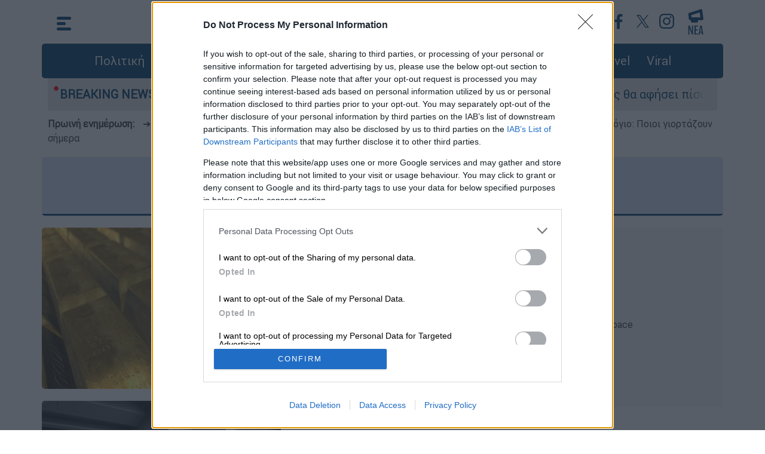

--- FILE ---
content_type: text/html; charset=utf-8
request_url: https://www.ethnos.gr/tag/9933/dolaria
body_size: 16408
content:

<!DOCTYPE html>
<html class="no-js" lang="el">
<head>
    <title>δολάρια | Έθνος </title><meta charset="UTF-8" /><meta name="description" content="Τελευταία νεα και ειδήσεις σχετικά με: δολάρια" /><meta property="og:title" content="δολάρια" /><meta property="og:description" content="Τελευταία νεα και ειδήσεις σχετικά με: δολάρια" /><meta property="og:image" content="https://cdn.ethnos.gr/images/placeholder.jpg" /><meta property="og:image:width" content="1920" /><meta property="og:image:height" content="1080" /><meta property="og:type" content="website" /><meta property="og:locale" content="el_GR" /><meta property="og:site_name" content="ΕΘΝΟΣ" /><meta name="twitter:title" content="δολάρια" /><meta name="twitter:description" content="Τελευταία νεα και ειδήσεις σχετικά με: δολάρια" /><meta name="twitter:image" content="https://cdn.ethnos.gr/images/placeholder.jpg" /><meta name="twitter:card" content="summary_large_image" /><link rel="canonical" href="https://www.ethnos.gr/tag/9933/dolaria" />


    
<meta http-equiv="x-ua-compatible" content="ie=edge" />
<meta name="viewport" content="width=device-width, initial-scale=1.0" />
<meta charset="utf-8" />
<meta property="fb:pages" content="399225520203609" />
<meta name="facebook-domain-verification" content="mzd1e8pxx75oa0nmbrjprhb8tm584c" />
<meta http-equiv="Cache-Control" content="no-cache, no-store, must-revalidate" />
<meta http-equiv="Pragma" content="no-cache" />
<meta http-equiv="Expires" content="0" />
<link rel="dns-prefetch" href="https://cdn.ethnos.gr/">
<link rel="preconnect" href="https://cdn.ethnos.gr" crossorigin>
<link rel="preconnect" href="https://cmp.inmobi.com">
<link rel="preconnect" href="https://cdn.onesignal.com">
<link rel="preconnect" href="https://www.googletagmanager.com">
<link rel="preload" href="/css/fonts/Roboto-Regular.woff" as="font" type="font/woff" crossorigin />
<link rel="preload" href="//cdn.ethnos.gr/images/placeholder.jpg" as="image" />
<link rel="preload" href="/css/bootstrap.css?v=7" as="style" />
<link rel="preload" href="/css/style.css?v=7" as="style" />
<link rel="preload" href="/js/jquery.min.js" as="script" />
<link rel="preload" href="/js/custom.js?v=1" as="script" />
<link rel="shortcut icon" href="favicon.ico" />
<link rel="icon" sizes="16x16" href="//cdn.ethnos.gr/images/favicon-16x16.png" />
<link rel="icon" sizes="32x32" href="//cdn.ethnos.gr/images/favicon-32x32.png" />
<link rel="search" type="application/opensearchdescription+xml" href="/opensearch.xml" title="Search Articles on Ethnos.gr">
<link rel="manifest" href="/manifest.json" />
<style>
@font-face {font-family: Roboto; src: url('/css/fonts/Roboto-Regular.woff') format('woff'); font-display: swap;}
@media (min-width: 1400px) {
  .container {
    max-width: 1320px;
  }
}</style>
<link rel="stylesheet" href="/css/bootstrap.css?v=7" />
<link rel="stylesheet" href="/css/style.css?v=7" />
<style>
.latestnews {width:26px; height:43px;}</style>

<script async src="https://securepubads.g.doubleclick.net/tag/js/gpt.js"></script>
<script async src="https://www.googletagmanager.com/gtag/js?id=G-FGKZJ8ZNHP"></script>
<script>
   window.dataLayer = window.dataLayer || [];
   function gtag(){dataLayer.push(arguments);}
   gtag('js', new Date());
   gtag('config', 'G-FGKZJ8ZNHP');
   if (window.location.hostname == 'www.ethnos.gr') {
      function cmp() {
      var host = 'www.ethnos.gr';
      var element = document.createElement('script');
      var firstScript = document.getElementsByTagName('script')[0];
      var url = 'https://cmp.inmobi.com'
        .concat('/choice/', 'xe6c6NKtEWBYG', '/', host, '/choice.js?tag_version=V3');
      var uspTries = 0;
      var uspTriesLimit = 3;
      element.async = true;
      element.type = 'text/javascript';
      element.src = url;
      firstScript.parentNode.insertBefore(element, firstScript);
      function makeStub() {
        var TCF_LOCATOR_NAME = '__tcfapiLocator';
        var queue = [];
        var win = window;
        var cmpFrame;
        function addFrame() {
          var doc = win.document;
          var otherCMP = !!(win.frames[TCF_LOCATOR_NAME]);

          if (!otherCMP) {
            if (doc.body) {
              var iframe = doc.createElement('iframe');

              iframe.style.cssText = 'display:none';
              iframe.name = TCF_LOCATOR_NAME;
              doc.body.appendChild(iframe);
            } else {
              setTimeout(addFrame, 5);
            }
          }
          return !otherCMP;
        }

        function tcfAPIHandler() {
          var gdprApplies;
          var args = arguments;

          if (!args.length) {
            return queue;
          } else if (args[0] === 'setGdprApplies') {
            if (
              args.length > 3 &&
              args[2] === 2 &&
              typeof args[3] === 'boolean'
            ) {
              gdprApplies = args[3];
              if (typeof args[2] === 'function') {
                args[2]('set', true);
              }
            }
          } else if (args[0] === 'ping') {
            var retr = {
              gdprApplies: gdprApplies,
              cmpLoaded: false,
              cmpStatus: 'stub'
            };

            if (typeof args[2] === 'function') {
              args[2](retr);
            }
          } else {
            if(args[0] === 'init' && typeof args[3] === 'object') {
              args[3] = Object.assign(args[3], { tag_version: 'V3' });
            }
            queue.push(args);
          }
        }

        function postMessageEventHandler(event) {
          var msgIsString = typeof event.data === 'string';
          var json = {};

          try {
            if (msgIsString) {
              json = JSON.parse(event.data);
            } else {
              json = event.data;
            }
          } catch (ignore) {}

          var payload = json.__tcfapiCall;

          if (payload) {
            window.__tcfapi(
              payload.command,
              payload.version,
              function(retValue, success) {
                var returnMsg = {
                  __tcfapiReturn: {
                    returnValue: retValue,
                    success: success,
                    callId: payload.callId
                  }
                };
                if (msgIsString) {
                  returnMsg = JSON.stringify(returnMsg);
                }
                if (event && event.source && event.source.postMessage) {
                  event.source.postMessage(returnMsg, '*');
                }
              },
              payload.parameter
            );
          }
        }

        while (win) {
          try {
            if (win.frames[TCF_LOCATOR_NAME]) {
              cmpFrame = win;
              break;
            }
          } catch (ignore) {}

          if (win === window.top) {
            break;
          }
          win = win.parent;
        }
        if (!cmpFrame) {
              addFrame();
              win.__tcfapi = tcfAPIHandler;
              win.addEventListener('message', postMessageEventHandler, false);
          };
        };
        makeStub();
        var uspStubFunction = function() {
        var arg = arguments;
        if (typeof window.__uspapi !== uspStubFunction) {
          setTimeout(function() {
            if (typeof window.__uspapi !== 'undefined') {
              window.__uspapi.apply(window.__uspapi, arg);
            }
          }, 500);
        }
       };
       var checkIfUspIsReady = function() {
        uspTries++;
        if (window.__uspapi === uspStubFunction && uspTries < uspTriesLimit) {
          console.warn('USP is not accessible');
        } else {
          clearInterval(uspInterval);
        }
      };
      if (typeof window.__uspapi === 'undefined') {
        window.__uspapi = uspStubFunction;
        var uspInterval = setInterval(checkIfUspIsReady, 6000);
          };
        };
       cmp();
       initA = function () {
            setTimeout(function () { 
                    var firstAction = true;
                        if (window.__tcfapi) {
                        window.__tcfapi('addEventListener', 2, function (tcData, listenerSuccess) {
                            if (listenerSuccess) {
                                if (tcData.eventStatus === 'useractioncomplete' ||
                                    tcData.eventStatus === 'tcloaded') {
                                    if (firstAction) {
                                        googletag.pubads().refresh();
                                        firstAction = false;
                                    };
                                };
                            };
                        });
                    };
                setTimeout(function () {
                    const scripts = [
                        "//cdn.onesignal.com/sdks/OneSignalSDK.js"
                    ];
                    for (const script of scripts) {
                        const scriptTag = document.createElement("script");
                        scriptTag.src = script;
                        scriptTag.async = 1;
                        document.head.appendChild(scriptTag);
                        console.log('appended: ' + script);
                    };
                    window.OneSignal = window.OneSignal || [];
                    OneSignal.push(function () {
                        OneSignal.init({
                            appId: "f501735a-9dd6-4cb3-a3c9-7aacc864c3d3",
                        });
                    });
                }, 2000);
                }, 1500);
            };
       window.addEventListener("DOMContentLoaded", initA() , true);
   };
</script>

<script type="application/ld+json">{
    "@context":"https://schema.org",
    "@type":"WebSite",
    "url":"https://www.ethnos.gr/",
    "potentialAction": {
    "@type":"SearchAction",
    "target":"https://www.ethnos.gr/search?q={search_term_string}",
    "query-input":"required name=search_term_string"
    }, "@graph": [{
    "@type":"Organization",
    "@id":"https://www.ethnos.gr/#organization",
    "sameAs": [
        "https://www.facebook.com/ethnosonline",
        "https://twitter.com/ethnosgr",
        "https://www.instagram.com/ethnosnewspaper/"
    ],
        "name":"Ethnos",
        "url":"https://www.ethnos.gr/"
    },{
        "@type":"WebSite",
        "@id":"https://www.ethnos.gr/",
        "name":"Ethnos",
        "url":"https://www.ethnos.gr/"
    }
 ]};
</script>
<script data-schema="NewsMediaOrganization" type="application/ld+json">
  {
    "@context":"http://schema.org",
    "@type":"NewsMediaOrganization",
    "name":"ΕΘΝΟΣ",
    "url":"https://www.ethnos.gr",
    "address":[{
      "@type":"PostalAddress",
      "addressCountry":"Greece",
      "addressLocality":"Αττική",
      "addressRegion":"GR",
      "postalCode":"19400",
      "streetAddress":"2ο χλμ Μαρκοπούλου Κορωπί"
    }],
    "contactPoint":[{
      "@type":"ContactPoint",
      "areaServed":"GR",
      "contactType":"customer service",
      "telephone":"+302112122000"
    }],
    "logo": {
      "@type":"ImageObject",
      "url": "https://cdn.ethnos.gr/images/logo.png",
      "height":60,
      "width":260
    }
  }
</script>
<!-- Meta Pixel Code -->
<script>
!function(f,b,e,v,n,t,s)
{if(f.fbq)return;n=f.fbq=function(){n.callMethod?
n.callMethod.apply(n,arguments):n.queue.push(arguments)};
if(!f._fbq)f._fbq=n;n.push=n;n.loaded=!0;n.version='2.0';
n.queue=[];t=b.createElement(e);t.async=!0;
t.src=v;s=b.getElementsByTagName(e)[0];
s.parentNode.insertBefore(t,s)}(window, document,'script',
'https://connect.facebook.net/en_US/fbevents.js');
fbq('init', '501853401650765');
fbq('track', 'PageView');
</script>
<!-- End Meta Pixel Code -->
<style>
#__overlay {
    position:fixed;
    background-color:rgba(0,0,0,.5);
    top:0; left:0;
    width:100%; height:100%;
    z-index:2147483645;
}
.__creative {
    z-index:2147483646;
    position:absolute;
    top:calc(50% - 180px);
    left:calc(50% - 320px);
    max-width:80%;
}
.__creative img {
    width:100%;
    max-width:640px;
}
#efood {
    box-shadow: rgba(0, 0, 0, 0.25) 0px 54px 55px, rgba(0, 0, 0, 0.12) 0px -12px 30px, rgba(0, 0, 0, 0.12) 0px 4px 6px, rgba(0, 0, 0, 0.17) 0px 12px 13px, rgba(0, 0, 0, 0.09) 0px -3px 5px;
}
.__close {
    z-index:2147483647;
    position:absolute;
    top:calc(50% - 160px);
    left:calc(50% + 270px);
    cursor:pointer;
}
.__close img {
    width:30px;
}
@media (max-width: 640px) {
    .__creative {
            top:100px;
            left:0;
            max-width:unset;
            padding:20px;
    }
        .__close { 
            top:30px;
            right:30px;
            left:unset;
    }
}
</style> 
    <script>
    window.googletag = window.googletag || { cmd: [] };
    googletag.cmd.push(function() {
        googletag.defineSlot('/21771721121/ethnos.gr/ros_sidebar_1', [[300, 250], [336, 280], [300, 600]], 'ros_sidebar_1').addService(googletag.pubads());
        googletag.defineSlot('/21771721121/ethnos.gr/prestitial', [1, 1], 'div-gpt-ad-1695307072577-0').addService(googletag.pubads());
        googletag.defineSlot('/21771721121/ethnos.gr/skin', [1, 1], 'div-gpt-ad-1707219282792-0').addService(googletag.pubads());
        googletag.pubads().disableInitialLoad();
        googletag.pubads().enableSingleRequest();
        googletag.pubads().collapseEmptyDivs();
        googletag.enableServices();
    });   
    </script>
</head>
<body>
    


    <div class="container p-0">
        
        <style type="text/css">
            .morningalert {
                padding:10px 10px 0 10px;
                font-weight:bold;
            }
            .morningalert a {
                font-weight:normal;
                color:#3d3d3d;
                padding:0 10px 0 10px;
            }
            @media (max-width: 540.98px) {
                .morningalert a {
                    padding: 0 
                }
                .morningalert a:first-child:before {
                    content: "\a";
                    white-space: pre;
                }
            }
        </style>
        <button type="button" class="scroll-top" aria-label="Go to the top" style="display: none;">&nbsp;</button>
        <header class="header">
           <div class="main-top-header container p-0">
                <div class="header-container p-0">
                    <div class="menu">
                        <div id="js-hamburger">

                    <svg xmlns="http://www.w3.org/2000/svg" width="24" height="23" viewBox="0 0 24 23" class="menu-icon">
                      <g id="Group_62" data-name="Group 62" transform="translate(-28.5 -24.5)">
                        <line id="Line_2A" data-name="Line 2A" x1="19" transform="translate(31 27)" fill="none" stroke="#004071" stroke-linecap="round" stroke-width="5"/>
                        <line id="Line_3A" data-name="Line 3A" x1="10" transform="translate(31 36)" fill="none" stroke="#004071" stroke-linecap="round" stroke-width="5"/>
                        <line id="Line_4A" data-name="Line 4A" x1="19" transform="translate(31 45)" fill="none" stroke="#004071" stroke-linecap="round" stroke-width="5"/>
                      </g>
                    </svg>
                    <svg xmlns="http://www.w3.org/2000/svg" width="25.071" height="25.071" viewBox="0 0 25.071 25.071" class="menu-close">
                      <g id="Group_63" data-name="Group 63" transform="translate(-27.464 -23.464)">
                        <line id="Line_2" data-name="Line 2" x1="18" y1="18" transform="translate(31 27)" fill="none" stroke="#fff" stroke-linecap="round" stroke-width="5"/>
                        <line id="Line_18" data-name="Line 18" x1="18" y1="18" transform="translate(49 27) rotate(90)" fill="none" stroke="#fff" stroke-linecap="round" stroke-width="5"/>
                      </g>
                    </svg>
                 </div>
                        <nav class="container p-0 nav">
                            <div class="menu-left-list col-12">
                                <div class="row">
                                    <div class="col-xl-4 col-lg-4 col-md-12 col-sm-12 col-xs-12">
                                        <ul class="first-level-list list-unstyled">
                                            
                                            <li><a href="/politics">Πολιτική</a></li>
                                            <li>
                                                <span class="submenu-item">
                                                    <a href="/economy" aria-label="Οικονομία">Οικονομία</a>
                                                    <span class="mobile-expander">
                                                        <span class="toggle-icon"></span>
                                                    </span>
                                                </span>
                                                <ul class="second-level-list list-unstyled">
                                                    <li><a href="/market" aria-label="Market">Market</a></li>
                                                </ul>
                                            </li>
                                            <li><a href="/greece" aria-label="Ελλάδα">Ελλάδα</a></li>
                                            <li><a href="/world" aria-label="Κόσμος">Κόσμος</a></li>
                                            <li><a href="/sports" aria-label="Αθλητισμός">Αθλητισμός</a></li>
                                            <li><a href="/opinions" aria-label="Απόψεις">Απόψεις</a></li>
                                            <li><a href="/videos" aria-label="Videos">Videos</a></li>
                                            <li>
                                                <span class="submenu-item">
                                                    <a href="/lifestyle" aria-label="Ψυχαγωγία">Ψυχαγωγία</a>
                                                    <span class="mobile-expander">
                                                        <span class="toggle-icon"></span>
                                                    </span>
                                                </span>
                                                <ul class="second-level-list list-unstyled">
                                                    <li><a href="/tv-media" aria-label="Τηλεόραση">Τηλεόραση</a></li>
                                                </ul>
                                            </li>
                                        </ul>
                                    </div>
                                 <div class="col-xl-4 col-lg-4 col-md-12 col-sm-12 col-xs-12">
                                        <ul class="first-level-list list-unstyled">
                                            <li>
                                                <span class="submenu-item">
                                                    <a href="/foodanddrink" aria-label="Φαγητό & Ποτό">Food & Drink</a>
                                                    <span class="mobile-expander">
                                                        <span class="toggle-icon"></span>
                                                    </span>
                                                </span>
                                                <ul class="second-level-list list-unstyled">
                                                    <li><a href="/syntages" aria-label="Συνταγές">Συνταγές</a></li>
                                                </ul>
                                            </li>
                                            <li><a href="/travel" aria-label="Travel">Travel</a></li>
                                            <li><a href="/health" aria-label="Υγεία">Υγεία</a></li>
                                            <li><a href="/paideia" aria-label="Παιδεία">Παιδεία</a></li>
                                            <li>
                                                <span class="submenu-item">
                                                    <a href="/culture" aria-label="Πολιτισμός">Πολιτισμός</a>
                                                    <span class="mobile-expander">
                                                        <span class="toggle-icon"></span>
                                                    </span>
                                                </span>
                                                <ul class="second-level-list list-unstyled">
                                                    <li><a href="/book" aria-label="Υγεία">Βιβλίο</a></li>
                                                    <li><a href="/theatre" aria-label="Θέατρο">Θέατρο</a></li>
                                                    <li><a href="/music" aria-label="Μουσική">Μουσική</a></li>
                                                    <li><a href="/cinema" aria-label="Cinema">Cinema</a></li>
                                                </ul>
                                            </li>
                                            <li><a href="/weather" aria-label="Ο καιρός">Καιρός</a></li>
                                        </ul>
                                    </div>
                                    <div class="col-xl-4 col-lg-4 col-md-12 col-sm-12 col-xs-12">
                                        <ul class="first-level-list list-unstyled">
                                            <li><a href="/technology" aria-label="Τεχνολογία">Τεχνολογία</a></li>
                                            <li><a href="/auto" aria-label="Auto">Auto</a></li>
                                            <li><a href="/moto" aria-label="Moto">Moto</a></li>
                                            <li><a href="/viral" aria-label="Viral">Viral</a></li>
                                            <li>
                                                <span class="submenu-item">
                                                    <a href="/history" aria-label="Ιστορία">Ιστορία</a>
                                                    <span class="mobile-expander">
                                                        <span class="toggle-icon"></span>
                                                    </span>
                                                </span>
                                                <ul class="second-level-list list-unstyled">
                                                    <li><a href="/todayinhistory" aria-label="Σαν σήμερα">Σαν σήμερα</a></li>
                                                </ul>
                                            </li>
                                            <li><a href="/pet" aria-label="Κατοικίδιο">Κατοικίδιο</a></li>
                                            <li><a href="/fashiondesign" aria-label="Μόδα & Σχέδιο">Fashion & Design</a></li>
                                            <li><a href="/frontpages" aria-label="Πρωτοσέλιδα">Πρωτοσέλιδα</a></li>
                                        </ul>
                                        <div class="menu-search-btn">
                                            <a type="button" class="btn btn-lg btn-secondary" href="/search" aria-label="Αναζήτηση">αναζήτηση άρθρου</a>
                                        </div>
                                    </div>
                                </div>
                                <div class="row menu-social-app-container">
                                    <div class="col-xl-6 col-lg-6 col-md-12 col-sm-12 col-xs-12">
                                        <div class="title">
                                            Ακολουθήστε το Έθνος στα κοινωνικά δίκτυα
                                        </div>
                                        <div class="social-links">
                                            <a href="https://www.youtube.com/channel/UCb0SCTuWPy0Lgr4NBYWzuGQ"  aria-label="Subscribe to our YouTube Channel">
                                                <img src="//cdn.ethnos.gr/images/YT_icon.svg" alt="Subscribe to our YouTube Channel" width="40" height="40" />
                                            </a>
                                            <a href="https://www.facebook.com/ethnosonline"  aria-label="Ethnos on FaceBook">
                                                <img src="//cdn.ethnos.gr/images/fb_icon.svg" alt="Follow us on FaceBook" />
                                            </a>
                                            <a href="https://twitter.com/ethnosgr"  aria-label="Ethnos on X">
                                                <svg xmlns="http://www.w3.org/2000/svg" width="40" height="40" viewBox="0 0 40 40"><defs><style>.z{fill:#fff;}.y{fill:#004071;}</style></defs><g transform="translate(19625 -8861)"><circle class="z" cx="20" cy="20" r="20" transform="translate(-19625 8861)"/><path class="y" d="M12.379,9l7.744-9H18.288L11.564,7.816,6.194,0H0L8.121,11.819,0,21.258H1.835L8.936,13l5.671,8.254H20.8L12.379,9ZM9.866,11.923l-.823-1.177L2.5,1.381H5.315L10.6,8.939l.823,1.177,6.868,9.824H15.47l-5.6-8.016Z" transform="translate(-19615 8870)"/></g></svg>
                                            </a>
                                            <a href="https://www.instagram.com/ethnosnewspaper"  aria-label="Ethnos on Instagram">
                                                <img src="//cdn.ethnos.gr/images/IG_icon.svg" alt="Follow us on Instagram" />
                                            </a>
                                        </div>
                                    </div>
                                    <div class="col-xl-6 col-lg-6 col-md-12 col-sm-12 col-xs-12">
                                        <div class="title">
                                            Κατέβαστε την εφαρμογή του Έθνους για κινητά
                                        </div>
                                        <div class="apps-links">
                                            <a href="https://apps.apple.com/gr/app/%CE%AD%CE%B8%CE%BD%CE%BF%CF%82/id1484970743?l=el"  aria-label="ΕΘΝΟΣ on AppStore">
                                                <img src="//cdn.ethnos.gr/images/Appstore.svg" alt="ΕΘΝΟΣ on AppStore" width="120" height="40" />
                                            </a>
                                            <a href="https://play.google.com/store/apps/details?id=gr.ethnos.app&hl=el&gl=US"  aria-label="ΕΘΝΟΣ on PlayStore">
                                                <img src="//cdn.ethnos.gr/images/GoogleStore.svg" alt="ΕΘΝΟΣ on PlayStore" width="135" height="40" />
                                            </a>
                                        </div>
                                    </div>
                                </div>
                                <div class="row">
                                    <div class="menu-footer-container col-xl-12 col-lg-12 col-md-12 col-sm-12 col-xs-12">
                                        <div>
                                            <a href="/oroi-xrisis"  aria-label="ΟΡΟΙ ΧΡΗΣΗΣ">ΟΡΟΙ ΧΡΗΣΗΣ</a>
                                        </div>
                                        <div>
                                            <a href="/privacy-policy"  aria-label="ΠΡΟΣΩΠΙΚΑ ΔΕΔΟΜΕΝΑ">ΠΡΟΣΩΠΙΚΑ ΔΕΔΟΜΕΝΑ</a>
                                        </div>
                                        <div>
                                            <a href="/cookies-policy"  aria-label="ΠΟΛΙΤΙΚΗ COOKIES">ΠΟΛΙΤΙΚΗ COOKIES</a>
                                        </div>
                                        <div>
                                            <a href="/about-us"  aria-label="ΠΟΙΟΙ ΕΙΜΑΣΤΕ">ΠΟΙΟΙ ΕΙΜΑΣΤΕ</a>
                                        </div>
                                        <div>
                                            <a href="/authors-list"  aria-label="ΑΡΘΟΓΡΑΦΟΙ">ΑΡΘΟΓΡΑΦΟΙ</a>
                                        </div>
                                    </div>
                                </div>
                            </div>
                        </nav>
                    </div>
                    <a class="logo" aria-label="Ethnos.gr - Homepage" href="/" title="ΕΘΝΟΣ - Ειδήσεις από την Ελλάδα και τον κόσμο"></a>
                    <div class="search">
                        <div class="menu2">
                            <div class="header-social-links">
                                <a href="https://www.youtube.com/channel/UCb0SCTuWPy0Lgr4NBYWzuGQ" target="_blank"  aria-label="Our YouTube Channel">
                                    
<svg xmlns="http://www.w3.org/2000/svg" width="40" height="40" viewBox="0 0 40 40">
  <g id="Group_758" data-name="Group 758" transform="translate(-798 -238)">
    <g id="Ellipse_22" data-name="Ellipse 22" transform="translate(798 238)" fill="#fff" stroke="#fff" stroke-width="1">
      <circle cx="20" cy="20" r="20" stroke="none"/>
      <circle cx="20" cy="20" r="19.5" fill="none"/>
    </g>
    <path id="Path_85" data-name="Path 85" d="M32.478,36.75a3.141,3.141,0,0,0-2.21-2.225C28.318,34,20.5,34,20.5,34s-7.818,0-9.767.526a3.141,3.141,0,0,0-2.21,2.225,35.365,35.365,0,0,0,0,12.113,3.141,3.141,0,0,0,2.21,2.225c1.95.526,9.767.526,9.767.526s7.818,0,9.767-.526a3.141,3.141,0,0,0,2.21-2.225,35.365,35.365,0,0,0,0-12.113ZM17.943,46.524V39.09l6.534,3.717Z" transform="translate(797.5 215)" fill="#004071"/>
  </g>
</svg>

                                </a>
                                <a href="https://www.facebook.com/ethnosonline" target="_blank"  aria-label="Ethnos on Facebook">
                                    <svg xmlns="http://www.w3.org/2000/svg" width="40" height="40" viewBox="0 0 40 40">
                                        <g id="Group_759" data-name="Group 759" transform="translate(-259 -674)">
                                            <g id="Ellipse_16" data-name="Ellipse 16" transform="translate(259 674)" fill="#fff" stroke="#fff" stroke-width="1">
                                            <circle cx="20" cy="20" r="20" stroke="none"/>
                                            <circle cx="20" cy="20" r="19.5" fill="none"/>
                                            </g>
                                            <path id="Path_9" data-name="Path 9" d="M66.648,46.789H62.062V35.4H58.22V30.939h3.825V27.666c0-3.8,2.324-5.877,5.728-5.877a31.144,31.144,0,0,1,3.431.176v3.969H68.845c-1.841,0-2.2.878-2.2,2.164v2.841h4.414L70.49,35.4H66.648Z" transform="translate(214.288 659.711)" fill="#004071"/>
                                        </g>
                                    </svg>

                                </a>
                                <a href="https://x.com/ethnosgr" target="_blank"  aria-label="Ethnos on Twitter">
                                   <svg xmlns="http://www.w3.org/2000/svg" width="40" height="40" viewBox="0 0 40 40" fill="#FFF"><g transform="translate(19625 -8861)"><circle class="z" cx="20" cy="20" r="20" transform="translate(-19625 8861)"/><path class="y" d="M12.379,9l7.744-9H18.288L11.564,7.816,6.194,0H0L8.121,11.819,0,21.258H1.835L8.936,13l5.671,8.254H20.8L12.379,9ZM9.866,11.923l-.823-1.177L2.5,1.381H5.315L10.6,8.939l.823,1.177,6.868,9.824H15.47l-5.6-8.016Z" transform="translate(-19615 8870)"/></g></svg>
                                </a>

                                <a href="https://www.instagram.com/ethnosgr/" target="_blank"  aria-label="Ethnos on Instagram">
                                    <svg xmlns="http://www.w3.org/2000/svg" width="40" height="40" viewBox="0 0 40 40">
  <g id="Group_761" data-name="Group 761" transform="translate(-978 -238)">
    <circle id="Ellipse_23" data-name="Ellipse 23" cx="20" cy="20" r="20" transform="translate(978 238)" fill="#fff"/>
    <path id="Path_88" data-name="Path 88" d="M862.046,434.775a9.172,9.172,0,0,1-.581,3.034,6.392,6.392,0,0,1-3.656,3.656,9.172,9.172,0,0,1-3.034.581c-1.333.061-1.759.075-5.154.075s-3.821-.014-5.154-.075a9.172,9.172,0,0,1-3.034-.581,6.392,6.392,0,0,1-3.656-3.656,9.17,9.17,0,0,1-.581-3.034c-.061-1.333-.075-1.759-.075-5.154s.014-3.821.075-5.154a9.17,9.17,0,0,1,.581-3.034,6.392,6.392,0,0,1,3.656-3.656,9.171,9.171,0,0,1,3.034-.581c1.333-.061,1.759-.075,5.154-.075s3.82.014,5.154.075a9.171,9.171,0,0,1,3.034.581,6.392,6.392,0,0,1,3.656,3.656,9.172,9.172,0,0,1,.581,3.034c.061,1.333.075,1.759.075,5.154s-.014,3.821-.075,5.154Zm-2.235-10.212a6.926,6.926,0,0,0-.431-2.325A4.146,4.146,0,0,0,857,419.862a6.926,6.926,0,0,0-2.325-.431c-1.32-.06-1.716-.073-5.059-.073s-3.739.013-5.059.073a6.927,6.927,0,0,0-2.325.431,4.146,4.146,0,0,0-2.376,2.376,6.927,6.927,0,0,0-.431,2.325c-.06,1.32-.073,1.716-.073,5.059s.013,3.739.073,5.059a6.927,6.927,0,0,0,.431,2.325,4.146,4.146,0,0,0,2.376,2.376,6.927,6.927,0,0,0,2.325.431c1.32.06,1.716.073,5.059.073s3.739-.013,5.059-.073A6.927,6.927,0,0,0,857,439.38,4.146,4.146,0,0,0,859.38,437a6.926,6.926,0,0,0,.431-2.325c.06-1.32.073-1.716.073-5.059s-.013-3.739-.073-5.059Zm-10.19,11.474a6.415,6.415,0,1,1,6.415-6.415,6.415,6.415,0,0,1-6.415,6.415Zm0-10.593a4.178,4.178,0,1,0,4.178,4.178,4.178,4.178,0,0,0-4.178-4.178Zm6.661-.986a1.5,1.5,0,1,1,1.5-1.5,1.5,1.5,0,0,1-1.5,1.5Z" transform="translate(148.879 -172.121)" fill="#004071"/>
  </g>
</svg>
                                </a>
                            </div>
                            <div class="news">
                                <a href="/news" aria-label="Τελευταία νέα">
                                    
                                    <svg version="1.1" class="latestnews" xmlns="http://www.w3.org/2000/svg" xmlns:xlink="http://www.w3.org/1999/xlink" x="0px" y="0px"
	 viewBox="0 0 28.2 46.3" style="enable-background:new 0 0 28.2 46.3;" xml:space="preserve">
<style type="text/css">
	.st1{fill:#004071;}
</style>
<g id="Group_778" transform="translate(-366.771 31.579) rotate(-7)">
	<g id="Group_777" transform="translate(342 -11)">
		<path id="Line_2" class="st1" d="M49,47.5c-0.1,0-0.2,0-0.4,0l-21-3c-1.4-0.2-2.3-1.5-2.1-2.8c0.2-1.4,1.5-2.3,2.8-2.1l0,0l21,3
			c1.4,0.2,2.3,1.5,2.1,2.8C51.3,46.6,50.2,47.5,49,47.5z"/>
		<path id="Line_18" class="st1" d="M28,36.5c-1.2,0-2.2-0.9-2.5-2c-0.3-1.4,0.6-2.7,2-2.9l0,0l21-4c1.4-0.3,2.7,0.6,2.9,2l0,0
			c0.3,1.4-0.6,2.7-2,2.9l0,0l-21,4C28.3,36.5,28.2,36.5,28,36.5z"/>
		<path id="Line_51" class="st1" d="M28,44.5c-1.4,0-2.5-1.1-2.5-2.5l0-8c0-1.4,1.1-2.5,2.5-2.5c1.4,0,2.5,1.1,2.5,2.5l0,8
			C30.5,43.4,29.4,44.5,28,44.5z"/>
		<path id="Line_52" class="st1" d="M49,47.5c-1.4,0-2.5-1.1-2.5-2.5l0-15c0-1.4,1.1-2.5,2.5-2.5s2.5,1.1,2.5,2.5l0,15
			C51.5,46.4,50.4,47.5,49,47.5z"/>
		<path id="Line_53" class="st1" d="M31,49.5c-1.4,0-2.5-1.1-2.5-2.5v-3c0-1.4,1.1-2.5,2.5-2.5c1.4,0,2.5,1.1,2.5,2.5v3
			C33.5,48.4,32.4,49.5,31,49.5z"/>
		<path id="Line_54" class="st1" d="M39,50.5c-1.4,0-2.5-1.1-2.5-2.5v-3c0-1.4,1.1-2.5,2.5-2.5c1.4,0,2.5,1.1,2.5,2.5v3
			C41.5,49.4,40.4,50.5,39,50.5z"/>
		<path id="Line_55" class="st1" d="M39,50.5c-0.1,0-0.2,0-0.3,0l-8-1c-1.4-0.2-2.3-1.4-2.2-2.8c0.2-1.4,1.4-2.3,2.8-2.2l0,0l8,1
			c1.4,0.2,2.3,1.4,2.2,2.8C41.3,49.6,40.3,50.5,39,50.5z"/>
	</g>
</g>
<g>
	<path class="st1" d="M1.2,46.3c-0.1,0-0.2,0-0.2-0.1c0-0.1-0.1-0.2-0.1-0.5V30.6C0.9,30.2,1,30,1.2,30h1.7c0.2,0,0.3,0.1,0.4,0.4
		l3.8,10.3c0,0.1,0,0,0.1,0l0-0.1v-10c0-0.4,0.1-0.6,0.3-0.6h1.4c0.2,0,0.3,0.2,0.3,0.6v15.2c0,0.2,0,0.4-0.1,0.4
		c0,0.1-0.1,0.1-0.2,0.1H7.7c-0.1,0-0.2,0-0.2-0.1c-0.1-0.1-0.2-0.2-0.2-0.3L2.9,34.7c0-0.1-0.1,0-0.1,0.1c0,0,0,0,0,0.1v10.9
		c0,0.2,0,0.4-0.1,0.5c0,0.1-0.1,0.1-0.2,0.1H1.2z"/>
	<path class="st1" d="M12.1,46.3c-0.1,0-0.2,0-0.2-0.1c0-0.1-0.1-0.2-0.1-0.4V30.5c0-0.2,0-0.3,0.1-0.4c0-0.1,0.1-0.1,0.2-0.1h6
		c0.1,0,0.1,0,0.1,0c0,0,0.1,0.1,0.1,0.1c0,0.1,0,0.2,0,0.3v0.9c0,0.2,0,0.3-0.1,0.4c0,0.1-0.1,0.1-0.2,0.1h-3.9
		c-0.1,0-0.1,0.1-0.1,0.4v4.6c0,0.1,0,0.1,0,0.2c0,0.1,0.1,0.1,0.1,0.1h3.1c0.2,0,0.3,0.2,0.3,0.5v0.9c0,0.3-0.1,0.5-0.3,0.5h-3.1
		c0,0-0.1,0-0.1,0.1c0,0.1,0,0.2,0,0.2v5.2h4.1c0.1,0,0.1,0,0.2,0c0,0,0.1,0.1,0.1,0.1c0,0.1,0,0.2,0,0.3v0.9c0,0.2,0,0.3-0.1,0.4
		c0,0.1-0.1,0.1-0.2,0.1H12.1z"/>
	<path class="st1" d="M19.8,46.3c-0.1,0-0.2-0.1-0.2-0.3v-0.2c0-0.1,0-0.2,0-0.2l2.6-15c0.1-0.4,0.2-0.6,0.4-0.6h2.3
		c0.2,0,0.3,0.2,0.4,0.6l2.5,15c0,0,0,0.1,0,0.1c0,0.1,0,0.1,0,0.2c0,0,0,0.1,0,0.1c0,0.2-0.1,0.3-0.2,0.3h-1.9
		c-0.2,0-0.3-0.2-0.4-0.5L25,43c0-0.2-0.1-0.3-0.1-0.3h-2.7c-0.1,0-0.1,0.1-0.1,0.3l-0.5,2.9c0,0.2-0.1,0.3-0.1,0.4
		c0,0.1-0.1,0.1-0.2,0.1H19.8z M22.5,41.3h2.3c0.1,0,0.1-0.1,0.1-0.2c0,0,0-0.1,0-0.1l-1.1-8.8c0-0.1,0-0.1,0-0.1c0,0,0,0,0,0.1
		L22.3,41c0,0.1,0,0.1,0,0.1C22.3,41.2,22.4,41.3,22.5,41.3z"/>
</g>
</svg>

                                </a>
                            </div>
                        </div>
                    </div>
                </div>
            </div>
         <div>
                <div class="col-12 menu-container d-none d-lg-block">
                    <ul class="list-inline">
                        <li class="list-inline-item"><a href="/politics" aria-label="Πολιτική">Πολιτική</a></li>
                        <li class="list-inline-item"><a href="/economy" aria-label="Οικονομία">Οικονομία</a></li>
                        <li class="list-inline-item"><a href="/greece" aria-label="Ελλάδα">Ελλάδα</a></li>
                        <li class="list-inline-item"><a href="/world" aria-label="Κόσμος">Κόσμος</a></li>
                        <li class="list-inline-item"><a href="/sports" aria-label="Αθλητισμός">Αθλητισμός</a></li>
                        <li class="list-inline-item"><a href="/lifestyle" aria-label="Ψυχαγωγία">Ψυχαγωγία</a></li>


                        <li class="list-inline-item"><a href="/foodanddrink" aria-label="Food">Food & Drink</a></li>
                        <li class="list-inline-item"><a href="/travel" aria-label="Travel">Travel</a></li>

                        <li class="list-inline-item"><a href="/viral" aria-label="Viral">Viral</a></li>

                       
                    </ul>
                </div>
            </div>
            <div>
                <div class="col-12 breaking-news-container">
                    <span class="title text-nowrap">BREAKING NEWS:
                    </span>
                    <span class="text">
                    <div class="ticker-wrap"><div class="ticker"><a class="ticker__item" href="/ethnosvidcasts/article/394752/karystianoymepoioysthapaeikaipoioysthaafhseipisodenthelooyep15">Καρυστιανού: Με ποιούς θα πάει και ποιούς θα αφήσει πίσω; «Δεν θέλω ου!» (Ep15)</a><a class="ticker__item" href="/World/article/394757/irandenthaginoynapagxonismoishmerahayrioanoixexanaoenaeriosxorostoy">Ιράν: «Δεν θα γίνουν απαγχονισμοί σήμερα ή αύριο» - Άνοιξε ξανά ο εναέριος χώρος του</a><a class="ticker__item" href="/greece/article/394758/shmerahypodoxhthsfregatasbelharrakimonsymbolomiasneasepoxhsgiatopolemikonaytiko">
Σήμερα η υποδοχή της φρεγάτας Belharra «Κίμων» - «Σύμβολο μιας νέας εποχής για το Πολεμικό Ναυτικό»
</a></div></div>

                    </span>
                </div>
            </div>

            
            <div class="morningalert">Πρωινή ενημέρωση: <a href="/frontpages">➔ Δείτε τα πρωτοσέλιδα των εφημερίδων</a> | <a href="/weather">➔ Μάθετε περισσότερα για τον καιρό σήμερα</a> | <a href="/tag/50/eortologio">➔ Εορτολόγιο: Ποιοι γιορτάζουν σήμερα</a></div>
            

        </header>    
        <main role="main" class="main-container mt-0">

            <div class="category-title-container tagheader">Τελευταία νέα και ειδήσεις σχετικά με:<h1 class="cat-title">ΔΟΛΑΡΙΑ</h1></div>


            
            


            <div class="row tag-sidebar-container">
                <div class="exo-sidebar-sticky col-xl-8 col-lg-12 col-md-12 col-sm-12 col-xs-12">
                    <div class="sidebar-inner">
                        <div class="posts-container tag-feeds">
                            <div class="main-content">
                                <div class="single-post-container"><a href="/Economy/article/392407/neoistorikorekorgiatonxrysota438376dolariaanaoyggiahtimhtoy"><img class="lozad single-image" src="https://cdn.ethnos.gr/images/placeholder.jpg" data-src="//cdn.ethnos.gr/imgHandler/680/2dfd30fb-85b5-4028-935d-1c2046155a57.jpg" alt="" /></a><div class="single-wrapper image"><div class="single-category"><a href="/Economy">Οικονομία</a> | <a href="/archive/22-12-2025">22.12.2025 10:00</a></div><a class="single-title" href="/Economy/article/392407/neoistorikorekorgiatonxrysota438376dolariaanaoyggiahtimhtoy">Νέο ιστορικό ρεκόρ για τον χρυσό: Τα 4.383,76 δολάρια ανά ουγγιά η τιμή του</a><a class="single-description" href="/Economy/article/392407/neoistorikorekorgiatonxrysota438376dolariaanaoyggiahtimhtoy"><p>Εκρηκτική άνοδος για το ασήμι</p></a></div></div><div class="single-post-container"><a href="/viral/article/383512/toxartakiapodeixhsseatmmemisoekatommyriodolariapoyegineviral"><img class="lozad single-image" src="https://cdn.ethnos.gr/images/placeholder.jpg" data-src="//cdn.ethnos.gr/imgHandler/680/5ed138e1-ef10-4e77-b72b-86f1f7140366.jpg" alt="" /></a><div class="single-wrapper image"><div class="single-category"><a href="/viral">Viral</a> | <a href="/archive/07-10-2025">07.10.2025 04:00</a></div><a class="single-title" href="/viral/article/383512/toxartakiapodeixhsseatmmemisoekatommyriodolariapoyegineviral">Το χαρτάκι απόδειξης σε ATM με μισό εκατομμύριο δολάρια που έγινε viral</a><a class="single-description" href="/viral/article/383512/toxartakiapodeixhsseatmmemisoekatommyriodolariapoyegineviral"><p>Η ταυτότητα του κατόχου παραμένει άγνωστη</p></a></div></div><div class="single-post-container"><a href="/Economy/article/383365/htoyrkiaependyeikatoapotomaxilari535disdolariasexrysokratoynoipolites"><img class="lozad single-image" src="https://cdn.ethnos.gr/images/placeholder.jpg" data-src="//cdn.ethnos.gr/imgHandler/680/548af3cc-3843-43ba-95ca-1142b14e15d4.jpg" alt="" /></a><div class="single-wrapper image"><div class="single-category"><a href="/Economy">Οικονομία</a> | <a href="/archive/05-10-2025">05.10.2025 12:27</a></div><a class="single-title" href="/Economy/article/383365/htoyrkiaependyeikatoapotomaxilari535disdolariasexrysokratoynoipolites">Η Τουρκία επενδύει… κάτω από το μαξιλάρι: 535 δισ. δολάρια σε χρυσό κρατούν οι πολίτες</a><a class="single-description" href="/Economy/article/383365/htoyrkiaependyeikatoapotomaxilari535disdolariasexrysokratoynoipolites"><p>Οι πολίτες στην Τουρκία κατέχουν χρυσό συνολικής αξίας 535 δισεκατομμυρίων δολαρίων</p></a></div></div><div class="single-post-container"><a href="/World/article/379371/apisteythapathsthntoyrkiaposenasxenodoxosxafrise30ekatdolariaapotoyristes"><img class="lozad single-image" src="https://cdn.ethnos.gr/images/placeholder.jpg" data-src="//cdn.ethnos.gr/imgHandler/680/fc17efde-8670-4969-a007-14e05d712930.jpg" alt="" /></a><div class="single-wrapper image"><div class="single-category"><a href="/World">Κόσμος</a> | <a href="/archive/02-09-2025">02.09.2025 14:48</a></div><a class="single-title" href="/World/article/379371/apisteythapathsthntoyrkiaposenasxenodoxosxafrise30ekatdolariaapotoyristes">Απίστευτη απάτη στην Τουρκία: Πώς ένας ξενοδόχος ξάφρισε 30 εκατ. δολάρια από τουρίστες</a><a class="single-description" href="/World/article/379371/apisteythapathsthntoyrkiaposenasxenodoxosxafrise30ekatdolariaapotoyristes"><p>Η μεγάλη απάτη που έστησε με τους συνεργούς του </p></a></div></div><div class="single-post-container"><a href="/technology/article/378083/tosxediomaskgianaexagoraseithnopenaihprospatheiasymmaxiasmezoykermpergkgiakoinhprosfora100disdolaria"><img class="lozad single-image" src="https://cdn.ethnos.gr/images/placeholder.jpg" data-src="//cdn.ethnos.gr/imgHandler/680/261e5979-a3ab-4879-b728-fa718a840e54.jpg" alt="" /></a><div class="single-wrapper image"><div class="single-category"><a href="/technology">Τεχνολογία</a> | <a href="/archive/22-08-2025">22.08.2025 18:42</a></div><a class="single-title" href="/technology/article/378083/tosxediomaskgianaexagoraseithnopenaihprospatheiasymmaxiasmezoykermpergkgiakoinhprosfora100disdolaria">Το σχέδιο Μασκ για να εξαγοράσει την OpenAI – Η προσπάθεια συμμαχίας με Ζούκερμπεργκ για κοινή προσφορά 100 δισ. δολάρια</a><a class="single-description" href="/technology/article/378083/tosxediomaskgianaexagoraseithnopenaihprospatheiasymmaxiasmezoykermpergkgiakoinhprosfora100disdolaria"><p>Ο Μασκ δήλωσε ότι επικοινώνησε με τον διευθύνοντα σύμβουλο της Meta σχετικά με πιθανή χρηματοδότηση προσφοράς 97,4 δισ. δολαρίων για την OpenAI τον Φεβρουάριο</p></a></div></div><div class="single-post-container"><a href="/World/article/375690/sekrisimhkamphhoikonomiathstoyrkias43disdolariapetaxanmetatis19martioy"><img class="lozad single-image" src="https://cdn.ethnos.gr/images/placeholder.jpg" data-src="//cdn.ethnos.gr/imgHandler/680/9a182e4c-79c9-4890-99f2-5e16214e2c2e.jpg" alt="" /></a><div class="single-wrapper image"><div class="single-category"><a href="/World">Κόσμος</a> | <a href="/archive/02-08-2025">02.08.2025 18:33</a></div><a class="single-title" href="/World/article/375690/sekrisimhkamphhoikonomiathstoyrkias43disdolariapetaxanmetatis19martioy">Σε κρίσιμη καμπή η οικονομία της Τουρκίας: 4,3 δισ. δολάρια «πέταξαν» μετά τις 19 Μαρτίου</a><a class="single-description" href="/World/article/375690/sekrisimhkamphhoikonomiathstoyrkias43disdolariapetaxanmetatis19martioy"><p>Οι αριθμοί αποτυπώνουν καθαρά την αποστροφή στον κίνδυνο</p></a></div></div><div class="single-post-container"><a href="/Economy/article/373321/bitcoinhtimhtoyxeperasegiaprothforata123000dolaria"><img class="lozad single-image" src="https://cdn.ethnos.gr/images/placeholder.jpg" data-src="//cdn.ethnos.gr/imgHandler/680/015e7306-20f8-42a0-8185-0aa952484f90.jpg" alt="" /></a><div class="single-wrapper image"><div class="single-category"><a href="/Economy">Οικονομία</a> | <a href="/archive/14-07-2025">14.07.2025 15:59</a></div><a class="single-title" href="/Economy/article/373321/bitcoinhtimhtoyxeperasegiaprothforata123000dolaria">Η τιμή του bitcoin ξεπέρασε για πρώτη φορά τα 123.000 δολάρια</a><a class="single-description" href="/Economy/article/373321/bitcoinhtimhtoyxeperasegiaprothforata123000dolaria"><p>Την ίδια ώρα, το ether, το δεύτερο μεγαλύτερο κρυπτονόμισμα στον κόσμο, ξεπέρασε τα 3.000 δολάρια</p></a></div></div><div class="single-post-container"><a href="/technology/article/373188/hspacexrixnei2disdolariasthnxaioelonmasketoimazeithmegalhekrhxhsthnai"><img class="lozad single-image" src="https://cdn.ethnos.gr/images/placeholder.jpg" data-src="//cdn.ethnos.gr/imgHandler/680/ba90f66a-ee6c-465d-93ed-010dcef34ec4.jpg" alt="" /></a><div class="single-wrapper image"><div class="single-category"><a href="/technology">Τεχνολογία</a> | <a href="/archive/13-07-2025">13.07.2025 22:05</a></div><a class="single-title" href="/technology/article/373188/hspacexrixnei2disdolariasthnxaioelonmasketoimazeithmegalhekrhxhsthnai">Η SpaceX ρίχνει 2 δισ. δολάρια στην xAI – Ο Έλον Μασκ ετοιμάζει τη μεγάλη «έκρηξη» στην ΑΙ</a><a class="single-description" href="/technology/article/373188/hspacexrixnei2disdolariasthnxaioelonmasketoimazeithmegalhekrhxhsthnai"><p>Η επένδυση ακολουθεί τη συγχώνευση της xAI με την X</p></a></div></div><div class="single-post-container"><a href="/viral/article/370679/skotiaidiotikonhsimeereipomenokastropoleitai75ekatommyriadolaria"><img class="lozad single-image" src="https://cdn.ethnos.gr/images/placeholder.jpg" data-src="//cdn.ethnos.gr/imgHandler/680/a463186d-7819-4a2d-bf74-3b1d7fd3ecae.jpg" alt="" /></a><div class="single-wrapper image"><div class="single-category"><a href="/viral">Viral</a> | <a href="/archive/22-06-2025">22.06.2025 22:50</a><span class="youtube-icon"> </span></div><a class="single-title" href="/viral/article/370679/skotiaidiotikonhsimeereipomenokastropoleitai75ekatommyriadolaria">Ιδιωτικό νησί με ερειπωμένο κάστρο στη Σκωτία πωλείται 7,5 εκατομμύρια δολάρια - Η ιστορία του ξεκινά 9.000 χρόνια πριν</a><a class="single-description" href="/viral/article/370679/skotiaidiotikonhsimeereipomenokastropoleitai75ekatommyriadolaria"><p>Τον 18ο αιώνα, ήταν κέντρο παραγωγής άσβεστου</p></a></div></div><div class="single-post-container"><a href="/technology/article/349961/etaireiakataskeyaserompotfilenadaaxias175000dolarion"><img class="lozad single-image" src="https://cdn.ethnos.gr/images/placeholder.jpg" data-src="//cdn.ethnos.gr/imgHandler/680/3a676804-146f-46ac-89c8-e2c0354d4cf1.JPG" alt="" /></a><div class="single-wrapper image"><div class="single-category"><a href="/technology">Τεχνολογία</a> | <a href="/archive/12-01-2025">12.01.2025 23:45</a><span class="youtube-icon"> </span></div><a class="single-title" href="/technology/article/349961/etaireiakataskeyaserompotfilenadaaxias175000dolarion">Εταιρεία κατασκεύασε «ρομπότ - φιλενάδα» αξίας 175.000 δολαρίων</a><a class="single-description" href="/technology/article/349961/etaireiakataskeyaserompotfilenadaaxias175000dolarion"><p>Το αποτέλεσμα είναι εντυπωσιακό</p></a></div></div><div id="post-tag-loader"><div class="spinner-grow text-primary" role="status"><span class="sr-only">Loading...</span></div></div><div class="read-more-posts"><button type="button" class="btn btn-lg btn-primary" onclick="tagPostsLoadMore('9933')">
        περισσότερα άρθρα
      </button></div>

                                
                            </div>
                        </div>
                        <div class="tags-container"><span class="title">ΑΛΛΑ #TAGS</span><ul class="list-inline tags-list"><li class="list-inline-item"><a href="/tag/27854/eidhseistora">ειδήσεις τώρα</a></li><li class="list-inline-item"><a href="/tag/6061/eidhseis">ειδήσεις</a></li><li class="list-inline-item"><a href="/tag/67/toyrkia">Τουρκία</a></li><li class="list-inline-item"><a href="/tag/627/rosia">Ρωσία</a></li><li class="list-inline-item"><a href="/tag/1187/elonmask">Έλον Μασκ</a></li><li class="list-inline-item"><a href="/tag/2874/eyro">ευρώ</a></li><li class="list-inline-item"><a href="/tag/3415/xrysos">χρυσός</a></li></ul></div>

                    </div>
                </div>

                

                <div class="exo-content-wrap col-xl-4 col-lg-12 col-md-12 col-sm-12 col-xs-12">
                    
                    <div class="adv-section mb-5"> <div id="ros_sidebar_1" data-ocm-ad></div></div>
                    <div class="col-xl-12 col-lg-12 col-md-12 col-sm-12 col-xs-12 p-0"><div class="section-header"><h3>ΔΗΜΟΦΙΛΗ ΣΤΟ TAG</h3></div><div class="main-content popular-posts"><div class="single-post-container mb-3 top1"><a href="/World/article/375690/sekrisimhkamphhoikonomiathstoyrkias43disdolariapetaxanmetatis19martioy"><img class="lozad single-image" src="https://cdn.ethnos.gr/images/placeholder.jpg" data-src="//cdn.ethnos.gr/imgHandler/427/9a182e4c-79c9-4890-99f2-5e16214e2c2e.jpg" alt="" /></a><div class="popular-wrapper"><div class="single-number big">
                01
              </div><div class="single-wrapper image"><div class="single-category"><a href="/World">Κόσμος</a> | <a href="/archive/02-08-2025">02.08.2025 18:33</a></div><a class="single-title" href="/World/article/375690/sekrisimhkamphhoikonomiathstoyrkias43disdolariapetaxanmetatis19martioy">Σε κρίσιμη καμπή η οικονομία της Τουρκίας: 4,3 δισ. δολάρια «πέταξαν» μετά τις 19 Μαρτίου</a></div></div></div></div></div>

                    <div class="side-popular-videos mt-5 popular" id="popularvideo"><div class="section-header"><h3>POPULAR VIDEOS</h3></div><div class="main-content"><div class="single-post-container video-post mb-4"><a href="/watch/260755/kentrikodeltioeidhseon142f012f26"><img class="lozad single-image" src="//cdn.ethnos.gr/images/placeholder.jpg" data-src="//s.tvopen.gr/imgHandler/427/398abbb9-adf5-4a42-901b-a86dc56f40df.jpg" alt="Κεντρικό δελτίο ειδήσεων 14/01/26" width="427" height="240" /></a><div class="single-wrapper image"><div class="single-category"><a href="/videos/149/kentrikodeltio">Κεντρικό...</a> | <a href="/videosarchive/14-01-2026">14.01.2026 20:29</a></div><a class="single-title" href="/watch/260755/kentrikodeltioeidhseon142f012f26">Κεντρικό δελτίο ειδήσεων 14/01/26</a></div></div><div class="single-post-container video-post mb-4"><a href="/watch/260715/oraellados142f012f26"><img class="lozad single-image" src="//cdn.ethnos.gr/images/placeholder.jpg" data-src="//s.tvopen.gr/imgHandler/427/3028094a-056a-49ae-b011-6e298f24c703.jpg" alt="Ώρα Ελλάδος 14/01/26" width="427" height="240" /></a><div class="single-wrapper image"><div class="single-category"><a href="/videos/131/oraellados700">Ώρα Ελλάδος...</a> | <a href="/videosarchive/14-01-2026">14.01.2026 09:45</a></div><a class="single-title" href="/watch/260715/oraellados142f012f26">Ώρα Ελλάδος 14/01/26</a></div></div><div class="single-post-container video-post mb-4"><a href="/watch/260754/trampesteilexekatharomhnymagiatasxediatoygiathngroilandia"><img class="lozad single-image" src="//cdn.ethnos.gr/images/placeholder.jpg" data-src="//s.tvopen.gr/imgHandler/427/e43c1f5b-d3c4-42b3-a5cd-cc5bb873fdea.jpg" alt="Τραμπ: Έστειλε ξεκάθαρο μήνυμα για τα σχέδια του για την Γροιλανδία" width="427" height="240" /></a><div class="single-wrapper image"><div class="single-category"><a href="/videos/158/apospasmatakentrikoydeltioy">ΑΠΟΣΠΑΣΜΑΤΑ...</a> | <a href="/videosarchive/14-01-2026">14.01.2026 20:25</a></div><a class="single-title" href="/watch/260754/trampesteilexekatharomhnymagiatasxediatoygiathngroilandia">Τραμπ: Έστειλε ξεκάθαρο μήνυμα για τα σχέδια του για την Γροιλανδία</a></div></div><div class="single-post-container video-post mb-4"><a href="/watch/260743/naistondialogometonprothypoyrgoapofasisehpanelladikhepitrophtonagroton"><img class="lozad single-image" src="//cdn.ethnos.gr/images/placeholder.jpg" data-src="//s.tvopen.gr/imgHandler/427/556bb460-f308-4602-ac41-65860e97dc94.jpg" alt="«Ναι» στον διάλογο με τον πρωθυπουργό αποφάσισε η Πανελλαδική Επιτροπή των αγροτών" width="427" height="240" /></a><div class="single-wrapper image"><div class="single-category"><a href="/videos/158/apospasmatakentrikoydeltioy">ΑΠΟΣΠΑΣΜΑΤΑ...</a> | <a href="/videosarchive/14-01-2026">14.01.2026 19:15</a></div><a class="single-title" href="/watch/260743/naistondialogometonprothypoyrgoapofasisehpanelladikhepitrophtonagroton">«Ναι» στον διάλογο με τον πρωθυπουργό αποφάσισε η Πανελλαδική Επιτροπή των αγροτών</a></div></div><div class="single-post-container video-post mb-4"><a href="/watch/260744/kleidosesynanthshmhtsotakhmetoyssklhroystonmplokon"><img class="lozad single-image" src="//cdn.ethnos.gr/images/placeholder.jpg" data-src="//s.tvopen.gr/imgHandler/427/96842b98-aacb-4f82-ad3f-6eb29e554c57.jpg" alt="«Κλείδωσε» συνάντηση Μητσοτάκη με τους σκληρούς των μπλόκων" width="427" height="240" /></a><div class="single-wrapper image"><div class="single-category"><a href="/videos/158/apospasmatakentrikoydeltioy">ΑΠΟΣΠΑΣΜΑΤΑ...</a> | <a href="/videosarchive/14-01-2026">14.01.2026 19:21</a></div><a class="single-title" href="/watch/260744/kleidosesynanthshmhtsotakhmetoyssklhroystonmplokon">«Κλείδωσε» συνάντηση Μητσοτάκη με τους σκληρούς των μπλόκων</a></div></div></div></div>

                   
                </div>
            </div>
            <div class="row mt-2 carousel-main-container"><div class="col-xl-12 col-lg-12 col-md-12 col-sm-12 col-xs-12"><div class="didyouread-container"><div class="section-header"><h3>ΑΥΤΟ ΤΟ ΔΙΑΒΑΣΕΣ;</h3></div><div class="main-content"><div class="owl-simple-carousel owl-carousel owl-theme"><div class="item single-post-container"><a href="/greece/article/394640/mplakaoytstaaerodromiaadynathhixnhlathshthsgenesioyrgoyaitiastiedeixetoporismathsepitrophs"><img class="lozad feature-image img-fluid" src="//cdn.ethnos.gr/images/placeholder.jpg" data-src="//cdn.ethnos.gr/imgHandler/430/49d294d6-d529-40ec-a572-67c7817d5ef8.jpg" alt="" width="429" height="290" /></a><div class="single-label cat8">Μαρία Λιλιοπούλου</div><div class="single-wrapper image"><div class="single-category"><a href="greece">Ελλάδα</a> ┋ <a href="/archive/14-01-2026">14.01.2026 07:15</a></div><a class="single-title" href="/greece/article/394640/mplakaoytstaaerodromiaadynathhixnhlathshthsgenesioyrgoyaitiastiedeixetoporismathsepitrophs">Μπλακ άουτ στα αεροδρόμια: Αδύνατη η ιχνηλάτηση της γενεσιουργού αιτίας - Τι έδειξε το πόρισμα της Επιτροπής</a></div></div><div class="item single-post-container"><a href="/health/article/394613/epipodosoinosokomeiakoigiatroigiatasxedianampoynidiotikesasfalistikesetaireiesstoesy"><img class="lozad feature-image img-fluid" src="//cdn.ethnos.gr/images/placeholder.jpg" data-src="//cdn.ethnos.gr/imgHandler/430/794e3e8b-0015-4c96-baf1-94a8b585e96e.jpg" alt="" width="429" height="290" /></a><div class="single-label cat8">Δήμητρα Ευθυμιάδου</div><div class="single-wrapper image"><div class="single-category"><a href="health">Υγεία</a> ┋ <a href="/archive/14-01-2026">14.01.2026 05:40</a></div><a class="single-title" href="/health/article/394613/epipodosoinosokomeiakoigiatroigiatasxedianampoynidiotikesasfalistikesetaireiesstoesy">Επί ποδός οι νοσοκομειακοί γιατροί για τα σχέδια να μπουν ιδιωτικές ασφαλιστικές εταιρείες στο ΕΣΥ</a></div></div><div class="item single-post-container"><a href="/greece/article/394617/sidhrodromosenergopoihthhkeodiagonismosgiatontexnikosymboylota62ekateyrokaitostoixhmatoyepithroymenoyose"><img class="lozad feature-image img-fluid" src="//cdn.ethnos.gr/images/placeholder.jpg" data-src="//cdn.ethnos.gr/imgHandler/430/0febf914-c2e9-40db-940d-a0af74c15ab1.jpg" alt="" width="429" height="290" /></a><div class="single-label cat8">Μαρία Λιλιοπούλου</div><div class="single-wrapper image"><div class="single-category"><a href="greece">Ελλάδα</a> ┋ <a href="/archive/14-01-2026">14.01.2026 05:50</a></div><a class="single-title" href="/greece/article/394617/sidhrodromosenergopoihthhkeodiagonismosgiatontexnikosymboylota62ekateyrokaitostoixhmatoyepithroymenoyose">Σιδηρόδρομος: Ενεργοποιήθηκε ο διαγωνισμός για τον τεχνικό σύμβουλο - Τα 62 εκατ. ευρώ και το στοίχημα του «επιτηρούμενου» ΟΣΕ</a></div></div><div class="item single-post-container"><a href="/paideia/article/394637/diagrafesfoithtonsobaralathhkataggelloynkathhghtestoyekpa18366atomadioxneihfilosofikh"><img class="lozad feature-image img-fluid" src="//cdn.ethnos.gr/images/placeholder.jpg" data-src="//cdn.ethnos.gr/imgHandler/430/b75f4cc7-3b3d-47e0-8127-1b2cc433da57.jpg" alt="" width="429" height="290" /></a><div class="single-label cat8">Νικολίτσα Τρίγκα</div><div class="single-wrapper image"><div class="single-category"><a href="paideia">Παιδεία</a> ┋ <a href="/archive/14-01-2026">14.01.2026 05:30</a></div><a class="single-title" href="/paideia/article/394637/diagrafesfoithtonsobaralathhkataggelloynkathhghtestoyekpa18366atomadioxneihfilosofikh">Διαγραφές φοιτητών: Σοβαρά λάθη καταγγέλλουν καθηγητές του ΕΚΠΑ - 18.366 άτομα «διώχνει» η Φιλοσοφική</a></div></div><div class="item single-post-container"><a href="/World/article/394571/analyshpospatriarxeiomosxaskairosiaodhgoynsesxismathnekklhsiakaigiatioiepitheseiskatabartholomaioy"><img class="lozad feature-image img-fluid" src="//cdn.ethnos.gr/images/placeholder.jpg" data-src="//cdn.ethnos.gr/imgHandler/430/54cdd121-9ade-4575-8416-193ffa41c533.jpg" alt="" width="429" height="290" /></a><div class="single-label cat8">Ρωμανός Κοντογιαννίδης</div><div class="single-wrapper image"><div class="single-category"><a href="World">Κόσμος</a> ┋ <a href="/archive/13-01-2026">13.01.2026 15:36</a></div><a class="single-title" href="/World/article/394571/analyshpospatriarxeiomosxaskairosiaodhgoynsesxismathnekklhsiakaigiatioiepitheseiskatabartholomaioy">Ανάλυση: Πώς Πατριαρχείο Μόσχας και Ρωσία οδηγούν σε σχίσμα την Εκκλησία και γιατί οι επιθέσεις κατά Βαρθολομαίου</a></div></div><div class="item single-post-container"><a href="/World/article/394523/irantokathestostonagiatollaxpioadynamoapopoteseenarizikaallagmenodiethnesperiballon"><img class="lozad feature-image img-fluid" src="//cdn.ethnos.gr/images/placeholder.jpg" data-src="//cdn.ethnos.gr/imgHandler/430/772a8994-5922-4202-bece-ec1a5cbfc39f.jpg" alt="" width="429" height="290" /></a><div class="single-label cat8">Έφη Κουτσοκώστα</div><div class="single-wrapper image"><div class="single-category"><a href="World">Κόσμος</a> ┋ <a href="/archive/13-01-2026">13.01.2026 08:13</a></div><a class="single-title" href="/World/article/394523/irantokathestostonagiatollaxpioadynamoapopoteseenarizikaallagmenodiethnesperiballon">Ιράν: Το καθεστώς των Αγιατολλάχ πιο αδύναμο από ποτέ σε ένα ριζικά αλλαγμένο διεθνές περιβάλλον</a></div></div></div></div></div></div></div>

        </main>
    </div>
    
    <script>
    googletag.cmd.push(function () {
        googletag.display('ros_sidebar_1');
    });
    </script>

    <div id='div-gpt-ad-1695307072577-0'>
    <script>
        googletag.cmd.push(function() { googletag.display('div-gpt-ad-1695307072577-0'); });
    </script>
    </div>
    <div id='div-gpt-ad-1707219282792-0'>
    <script>
        googletag.cmd.push(function() { googletag.display('div-gpt-ad-1707219282792-0'); });
    </script>
    </div>

    
<link rel="stylesheet" href="/css/jquery.fancybox.min.css" />
<link rel="stylesheet" href="/css/exo.css" />
<style>
#sidesticky {position:fixed; top:10%; left:-500px; cursor:pointer;z-index:2147483647; transition:all 500ms; box-shadow: rgba(100, 100, 111, 0.2) 0px 7px 29px 0px;}
#sidesticky:after {position:absolute; top:calc(50% - 40px); right:-20px; background-color:#990000; width:20px; height:80px; content:""; border-top-right-radius:10px; border-bottom-right-radius:10px; background-image:url('/images/left-arrow.png'); background-position:center center; background-repeat:no-repeat}
.leftskin, .rightskin {position: fixed; display:block !important; left: -150px;top: 0;max-width: 300px;height: 1080px;z-index: 1001;}
.rightskin {left: unset; right: -150px;}
@media (max-width: 1649px) {.leftskin, .rightskin {display:none !important}}
</style>
<script src="/js/jquery.min.js"></script>
<script defer="defer" src="/js/bootstrap.min.js"></script>
<script defer="defer" src="/js/exo-sidebar.js"></script>
<script defer="defer" src="/js/lozad.min.js"></script>
<script src="/js/custom.js?v=1"></script>

<script>
    if (window.location.hostname != 'www.ethnos.gr') {
        top.location.replace('https://www.ethnos.gr' + window.location.pathname);
    };
</script>
<div id="sidesticky"></div>
<div id="skin"></div>

<script>

    googletag.cmd.push(function () {
            if (window.innerWidth > 800) {
                googletag.defineSlot('/21771721121/ethnos.gr/sidesticky', [[300, 250], [336, 280], [300, 600]], 'sidesticky').addService(googletag.pubads());
                googletag.display('sidesticky');
            };
            const sidesticky = document.getElementById('sidesticky');
            googletag.pubads().addEventListener('slotOnload', function (event) {
                console.log(event.slot.getSlotElementId() + '===============');
                if (event.slot.getSlotElementId() === 'sidesticky') {
                    if (window.innerWidth > 800) {
                        sidesticky.style.left = 0;
                        setTimeout(function () {
                            sidesticky.style.left = '-500px';
                        }, 15000);
                        sidesticky.onclick = function () {
                            this.style.left = '-500px'
                        };
                    }
                };
         });
    });
</script>
<!-- Cached by OPEN Digital Group CMS on: 15-01-26 07:27:03 -->
    <link rel="stylesheet" href="/css/owl.carousel.min.css" />
    <link rel="stylesheet" href="/css/owl.theme.default.min.css" />            
    <script defer="defer" src="/js/owl.carousel.min.js"></script>
    <script defer="defer" src="/js/jquery.fancybox.min.js"></script>
<script defer src="https://static.cloudflareinsights.com/beacon.min.js/vcd15cbe7772f49c399c6a5babf22c1241717689176015" integrity="sha512-ZpsOmlRQV6y907TI0dKBHq9Md29nnaEIPlkf84rnaERnq6zvWvPUqr2ft8M1aS28oN72PdrCzSjY4U6VaAw1EQ==" data-cf-beacon='{"version":"2024.11.0","token":"0bf01c69c7b54818838fe7a5a018e4f1","server_timing":{"name":{"cfCacheStatus":true,"cfEdge":true,"cfExtPri":true,"cfL4":true,"cfOrigin":true,"cfSpeedBrain":true},"location_startswith":null}}' crossorigin="anonymous"></script>
</body>
</html>

--- FILE ---
content_type: text/html; charset=utf-8
request_url: https://www.google.com/recaptcha/api2/aframe
body_size: 165
content:
<!DOCTYPE HTML><html><head><meta http-equiv="content-type" content="text/html; charset=UTF-8"></head><body><script nonce="ViqWnbj-qN-C5RZPdblYig">/** Anti-fraud and anti-abuse applications only. See google.com/recaptcha */ try{var clients={'sodar':'https://pagead2.googlesyndication.com/pagead/sodar?'};window.addEventListener("message",function(a){try{if(a.source===window.parent){var b=JSON.parse(a.data);var c=clients[b['id']];if(c){var d=document.createElement('img');d.src=c+b['params']+'&rc='+(localStorage.getItem("rc::a")?sessionStorage.getItem("rc::b"):"");window.document.body.appendChild(d);sessionStorage.setItem("rc::e",parseInt(sessionStorage.getItem("rc::e")||0)+1);localStorage.setItem("rc::h",'1768454829291');}}}catch(b){}});window.parent.postMessage("_grecaptcha_ready", "*");}catch(b){}</script></body></html>

--- FILE ---
content_type: image/svg+xml
request_url: https://cdn.ethnos.gr/images/GoogleStore.svg
body_size: 2206
content:
<svg xmlns="http://www.w3.org/2000/svg" xmlns:xlink="http://www.w3.org/1999/xlink" width="135" height="40" viewBox="0 0 135 40">
  <defs>
    <linearGradient id="linear-gradient" x1="0.915" y1="6.614" x2="-0.383" y2="5.945" gradientUnits="objectBoundingBox">
      <stop offset="0" stop-color="#00a0ff"/>
      <stop offset="0.007" stop-color="#00a1ff"/>
      <stop offset="0.26" stop-color="#00beff"/>
      <stop offset="0.512" stop-color="#00d2ff"/>
      <stop offset="0.76" stop-color="#00dfff"/>
      <stop offset="1" stop-color="#00e3ff"/>
    </linearGradient>
    <linearGradient id="linear-gradient-2" x1="1.076" y1="17.098" x2="-1.305" y2="17.098" gradientUnits="objectBoundingBox">
      <stop offset="0" stop-color="#ffe000"/>
      <stop offset="0.409" stop-color="#ffbd00"/>
      <stop offset="0.775" stop-color="orange"/>
      <stop offset="1" stop-color="#ff9c00"/>
    </linearGradient>
    <linearGradient id="linear-gradient-3" x1="0.862" y1="10.863" x2="-0.501" y2="9.093" gradientUnits="objectBoundingBox">
      <stop offset="0" stop-color="#ff3a44"/>
      <stop offset="1" stop-color="#c31162"/>
    </linearGradient>
    <linearGradient id="linear-gradient-4" x1="-0.188" y1="13.583" x2="0.421" y2="12.793" gradientUnits="objectBoundingBox">
      <stop offset="0" stop-color="#32a071"/>
      <stop offset="0.068" stop-color="#2da771"/>
      <stop offset="0.476" stop-color="#15cf74"/>
      <stop offset="0.801" stop-color="#06e775"/>
      <stop offset="1" stop-color="#00f076"/>
    </linearGradient>
  </defs>
  <g id="Group_56" data-name="Group 56" transform="translate(-10 -10)">
    <g id="Group_54" data-name="Group 54">
      <rect id="Rectangle_40" data-name="Rectangle 40" width="135" height="40" rx="5" transform="translate(10 10)"/>
      <g id="Group_51" data-name="Group 51">
        <g id="Group_50" data-name="Group 50">
          <path id="Path_61" data-name="Path 61" d="M140,10.8a4.2,4.2,0,0,1,4.2,4.2V45a4.2,4.2,0,0,1-4.2,4.2H15A4.2,4.2,0,0,1,10.8,45V15A4.2,4.2,0,0,1,15,10.8H140m0-.8H15a5.015,5.015,0,0,0-5,5V45a5.015,5.015,0,0,0,5,5H140a5.015,5.015,0,0,0,5-5V15a5.015,5.015,0,0,0-5-5Z" fill="#a6a6a6"/>
        </g>
      </g>
      <path id="Path_62" data-name="Path 62" d="M78.136,31.752A4.253,4.253,0,1,0,82.4,36.005,4.192,4.192,0,0,0,78.136,31.752Zm0,6.83a2.584,2.584,0,1,1,2.4-2.577A2.46,2.46,0,0,1,78.136,38.582Zm-9.313-6.83a4.253,4.253,0,1,0,4.269,4.253A4.192,4.192,0,0,0,68.823,31.752Zm0,6.83a2.584,2.584,0,1,1,2.4-2.577A2.46,2.46,0,0,1,68.823,38.582ZM57.744,33.057v1.8h4.317a3.765,3.765,0,0,1-.982,2.271,4.42,4.42,0,0,1-3.335,1.321,4.8,4.8,0,0,1,0-9.6A4.6,4.6,0,0,1,61,30.141l1.273-1.273a6.3,6.3,0,0,0-4.527-1.821,6.606,6.606,0,1,0,0,13.211A6.036,6.036,0,0,0,62.351,38.4a5.962,5.962,0,0,0,1.563-4.221,5.829,5.829,0,0,0-.1-1.127Zm45.308,1.4a3.953,3.953,0,0,0-3.641-2.706A4.041,4.041,0,0,0,95.4,36.005a4.162,4.162,0,0,0,4.221,4.253,4.23,4.23,0,0,0,3.544-1.885l-1.45-.967a2.43,2.43,0,0,1-2.094,1.176,2.165,2.165,0,0,1-2.063-1.288l5.687-2.353Zm-5.8,1.418A2.333,2.333,0,0,1,99.475,33.4a1.645,1.645,0,0,1,1.579.9ZM92.629,40H94.5V27.5H92.629Zm-3.062-7.3H89.5a2.948,2.948,0,0,0-2.239-.95,4.257,4.257,0,0,0,0,8.506,2.9,2.9,0,0,0,2.239-.967h.064V39.9c0,1.627-.869,2.5-2.271,2.5a2.354,2.354,0,0,1-2.143-1.515l-1.627.677a4.053,4.053,0,0,0,3.77,2.513c2.191,0,4.044-1.289,4.044-4.43V32.009H89.567Zm-2.142,5.88a2.587,2.587,0,0,1,0-5.155A2.4,2.4,0,0,1,89.7,36.021,2.376,2.376,0,0,1,87.425,38.582ZM111.806,27.5h-4.471V40H109.2V35.264h2.606a3.888,3.888,0,1,0,0-7.765Zm.048,6.025H109.2V29.239h2.654a2.143,2.143,0,1,1,0,4.285Zm11.532-1.795a3.505,3.505,0,0,0-3.33,1.913l1.657.692a1.768,1.768,0,0,1,1.705-.917,1.8,1.8,0,0,1,1.962,1.609v.128a4.127,4.127,0,0,0-1.946-.482c-1.785,0-3.6.981-3.6,2.814a2.889,2.889,0,0,0,3.1,2.751,2.633,2.633,0,0,0,2.381-1.223h.064v.965h1.8V35.186C127.181,32.967,125.525,31.729,123.386,31.729Zm-.225,6.851c-.612,0-1.464-.305-1.464-1.061,0-.965,1.061-1.335,1.978-1.335a3.329,3.329,0,0,1,1.7.418A2.262,2.262,0,0,1,123.161,38.58ZM133.743,32l-2.139,5.42h-.064L129.32,32h-2.01l3.329,7.575-1.9,4.214h1.946L135.818,32Zm-16.807,8H118.8V27.5h-1.866Z" fill="#fff"/>
      <g id="Group_53" data-name="Group 53">
        <path id="Path_63" data-name="Path 63" d="M20.435,17.538a2.007,2.007,0,0,0-.462,1.405V41.059a2.005,2.005,0,0,0,.462,1.405l.074.072L32.9,30.147v-.292L20.509,17.465Z" fill="url(#linear-gradient)"/>
        <path id="Path_64" data-name="Path 64" d="M37.028,34.279,32.9,30.147v-.292l4.131-4.131.093.054,4.893,2.78c1.4.794,1.4,2.093,0,2.887l-4.893,2.78Z" fill="url(#linear-gradient-2)"/>
        <path id="Path_65" data-name="Path 65" d="M37.122,34.225,32.9,30,20.435,42.464a1.627,1.627,0,0,0,2.079.061l14.608-8.3" fill="url(#linear-gradient-3)"/>
        <path id="Path_66" data-name="Path 66" d="M37.122,25.777l-14.608-8.3a1.627,1.627,0,0,0-2.079.061L32.9,30Z" fill="url(#linear-gradient-4)"/>
        <g id="Group_52" data-name="Group 52">
          <path id="Path_67" data-name="Path 67" d="M37.029,34.132,22.514,42.379a1.665,1.665,0,0,1-2,.011h0l-.075.074h0l.074.073h0a1.665,1.665,0,0,0,2-.011l14.608-8.3Z" opacity="0.2" style="isolation: isolate"/>
          <path id="Path_68" data-name="Path 68" d="M20.435,42.318a2.005,2.005,0,0,1-.462-1.405v.147a2,2,0,0,0,.462,1.4l.075-.074Z" opacity="0.12" style="isolation: isolate"/>
        </g>
        <path id="Path_69" data-name="Path 69" d="M42.015,31.3l-4.986,2.833.093.093,4.893-2.78A1.755,1.755,0,0,0,43.063,30h0A1.861,1.861,0,0,1,42.015,31.3Z" opacity="0.12" style="isolation: isolate"/>
        <path id="Path_70" data-name="Path 70" d="M22.514,17.623l19.5,11.08A1.861,1.861,0,0,1,43.063,30h0a1.753,1.753,0,0,0-1.048-1.444l-19.5-11.08c-1.4-.794-2.541-.134-2.541,1.466v.147C19.973,17.489,21.116,16.829,22.514,17.623Z" fill="#fff" opacity="0.25" style="isolation: isolate"/>
      </g>
    </g>
    <g id="Group_55" data-name="Group 55">
      <path id="Path_71" data-name="Path 71" d="M51.142,23,53.4,17h.871l2.263,6h-.855l-.578-1.626H52.583L52,23Zm1.7-2.347h1.994l-.98-2.706h-.033Z" fill="#fff" stroke="#fff" stroke-miterlimit="10" stroke-width="0.2"/>
      <path id="Path_72" data-name="Path 72" d="M57.411,23V17h4.341v6H60.98V17.737h-2.8V23Z" fill="#fff" stroke="#fff" stroke-miterlimit="10" stroke-width="0.2"/>
      <path id="Path_73" data-name="Path 73" d="M68.032,22.225a3.117,3.117,0,0,1-4.4,0,3.242,3.242,0,0,1,0-4.45,3.107,3.107,0,0,1,4.4,0,3.232,3.232,0,0,1,0,4.446Zm-3.83-.5a2.307,2.307,0,0,0,3.259,0,2.556,2.556,0,0,0,0-3.444,2.307,2.307,0,0,0-3.259,0,2.559,2.559,0,0,0,0,3.444Z" fill="#fff" stroke="#fff" stroke-miterlimit="10" stroke-width="0.2"/>
      <path id="Path_74" data-name="Path 74" d="M74.372,17v.033l-2.665,3.034,2.8,2.9V23H73.433L70.8,20.185h-.034V23H70V17h.77v2.983H70.8L73.366,17Z" fill="#fff" stroke="#fff" stroke-miterlimit="10" stroke-width="0.2"/>
      <path id="Path_75" data-name="Path 75" d="M77.321,23h-.772V17.737H74.873V17H79v.737H77.321Z" fill="#fff" stroke="#fff" stroke-miterlimit="10" stroke-width="0.2"/>
      <path id="Path_76" data-name="Path 76" d="M79.969,23V17h.77v2.572h3V17h.772v6h-.772V20.293h-3V23Z" fill="#fff" stroke="#fff" stroke-miterlimit="10" stroke-width="0.2"/>
      <path id="Path_77" data-name="Path 77" d="M89.254,17.737h-2.79l1.877,2.2-1.877,2.33h2.79V23H85.617v-.805l1.794-2.262-1.794-2.128V17h3.637Z" fill="#fff" stroke="#fff" stroke-miterlimit="10" stroke-width="0.2"/>
      <path id="Path_78" data-name="Path 78" d="M92.305,23h-.772V17.737H89.857V17H93.98v.737H92.305Z" fill="#fff" stroke="#fff" stroke-miterlimit="10" stroke-width="0.2"/>
      <path id="Path_79" data-name="Path 79" d="M98.456,17.737H95.724v1.9h2.464v.72H95.724v1.9h2.732V23h-3.5V17h3.5Z" fill="#fff" stroke="#fff" stroke-miterlimit="10" stroke-width="0.2"/>
      <path id="Path_80" data-name="Path 80" d="M103.384,23h-.772V17.737h-1.676V17h4.124v.737h-1.676Z" fill="#fff" stroke="#fff" stroke-miterlimit="10" stroke-width="0.2"/>
      <path id="Path_81" data-name="Path 81" d="M110.771,22.225a3.116,3.116,0,0,1-4.4,0,3.242,3.242,0,0,1,0-4.45,3.107,3.107,0,0,1,4.4,0,3.233,3.233,0,0,1,0,4.446Zm-3.83-.5a2.308,2.308,0,0,0,3.26,0,2.556,2.556,0,0,0,0-3.444,2.308,2.308,0,0,0-3.26,0,2.559,2.559,0,0,0,0,3.444Z" fill="#fff" stroke="#fff" stroke-miterlimit="10" stroke-width="0.2"/>
      <path id="Path_82" data-name="Path 82" d="M118.116,17.737h-2.79l1.877,2.2-1.877,2.33h2.79V23h-3.637v-.805l1.794-2.262-1.794-2.128V17h3.637Z" fill="#fff" stroke="#fff" stroke-miterlimit="10" stroke-width="0.2"/>
      <path id="Path_83" data-name="Path 83" d="M121.168,23H120.4V17.737h-1.675V17h4.123v.737h-1.676Z" fill="#fff" stroke="#fff" stroke-miterlimit="10" stroke-width="0.2"/>
      <path id="Path_84" data-name="Path 84" d="M128.554,22.225a3.117,3.117,0,0,1-4.4,0,3.242,3.242,0,0,1,0-4.45,3.107,3.107,0,0,1,4.4,0,3.234,3.234,0,0,1,0,4.446Zm-3.83-.5a2.307,2.307,0,0,0,3.259,0,2.556,2.556,0,0,0,0-3.444,2.307,2.307,0,0,0-3.259,0,2.559,2.559,0,0,0,0,3.444Z" fill="#fff" stroke="#fff" stroke-miterlimit="10" stroke-width="0.2"/>
    </g>
  </g>
</svg>


--- FILE ---
content_type: application/javascript; charset=utf-8
request_url: https://fundingchoicesmessages.google.com/f/AGSKWxXQCShE8PJA5Rxg2q212mzugSbcYwd9jGgBMdZkQkjm1B3XTu8GBesEFBCGzVf-HCuhHk8nyejG9WbI4Try7t5v1qNuQfo5QwfJrq17jDt0V8RrKDgnVB7_-n0zfZngNqqCBUTkfGGZbDDqJAqovRbmzvqOlweI8fVYkTo5eFP0Zrw0qFETt-dGH4Bz/_/ad_banner1._adblue./Banner-300x250./adsterra./videojs.sda.
body_size: -1292
content:
window['88e4b057-7a32-40c1-82c7-4cf807f2e768'] = true;